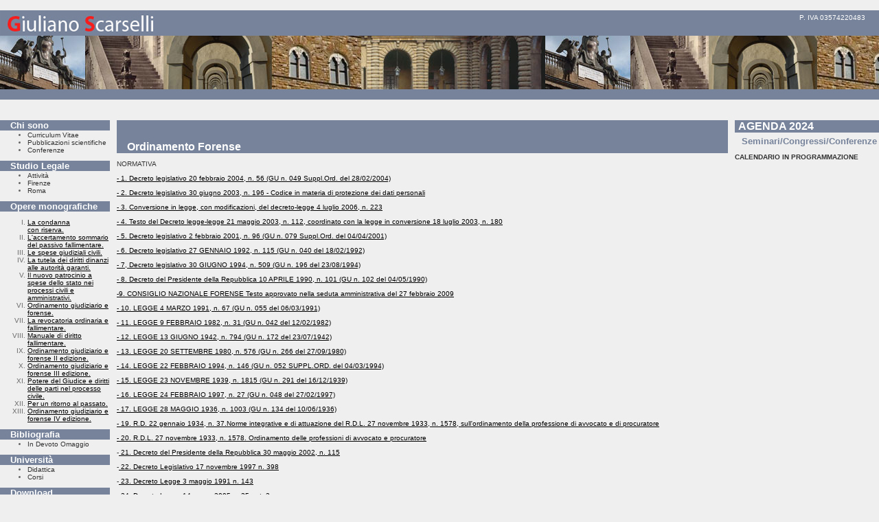

--- FILE ---
content_type: text/html
request_url: https://www.studiolegalescarselli.com/ordinamentoforense.html
body_size: 3303
content:
<!DOCTYPE html PUBLIC "-//W3C//DTD XHTML 1.0 Strict//EN" "http://www.w3.org/TR/xhtml1/DTD/xhtml1-strict.dtd">

<html xmlns="http://www.w3.org/1999/xhtml">

	<head>
		<meta http-equiv="content-type" content="text/html;charset=utf-8"/>
		<meta name="generator" content="Adobe GoLive"/>
		<title>::: STUDIO LEGALE SCARSELLI:::</title>
		<link href="css/styles.css" rel="stylesheet" type="text/css" media="all" />
		<style type="text/css" media="screen">
.colcont_BDA82ACF {
	margin-top: 30px;
	width: 100%;
	height: 100px }

.colboxleft_BDA82ACF {
	margin-right: 10px;
	width: 160px;
	height: 100px;
	float: left }

.colboxright_BDA82ACF {
	margin-left: 10px;
	width: 210px;
	height: 100px;
	float: right }

.colboxmiddle_BDA82ACF {
	margin-right: 220px;
	margin-left: 170px;
	width: auto;
	height: 100px }

--></style>
	</head>

	<body>
				<div id="header">
			<div id="title"> <a href="index.html"><img src="images/title.gif" width="226" height="37" border="no" alt="Band" livesrc="images/title.jpg" /></a>
				<div class="address">
				P. IVA 03574220483	</div>
			</div>
			<div align="center">
				<div id="imagestrip">
					 </div>
			</div>
		</div>
		<div class="colcont_BDA82ACF">
			<div class="colboxleft_BDA82ACF">
					<h3 class="leftCol"><a href="#">Chi sono</a></h3>
					<ul id="directionsmenu" class="leftCol">
						<li type="disc"><a href="chisono.html">Curriculum Vitae</a></li>
						<li type="disc"><a href="pubblicazioni.html">Pubblicazioni scientifiche</a></li>
						<li type="disc"><a href="conferenze.html">Conferenze</a></li>
					</ul>
					<h3 class="leftCol"><a href="#">Studio Legale</a></h3>
					<ul id="directionsmenu" class="leftCol">
						<li type="disc"><a href="attivitastudio.html">Attività</a></li>
						<li type="disc"><a href="firenze.html">Firenze</a></li>
						<li type="disc"><a href="roma.html">Roma</a></li>
					</ul>
					<h3 class="leftCol"><a href="#">Opere monografiche</a></h3>
					<ol id="contactmenu" class="leftCol">
			<li type="I"><a href="libro1.html">La condanna<br />
								con riserva.</a></li>
						<li type="I"><a href="libro2.html">L'accertamento sommario del passivo fallimentare.</a></li>
						<li type="I"><a href="libro3.html">Le spese giudiziali civili.</a></li>
						<li type="I"><a href="libro4.html">La tutela dei diritti dinanzi alle autorità garanti.</a></li>
						<li type="I"><a href="libro5.html">Il nuovo patrocinio a spese dello stato nei processi civili e amministrativi.</a></li>
						<li type="I"><a href="libro6.html">Ordinamento giudiziario e forense.</a></li>
						<li type="I"><a href="libro7.html">La revocatoria ordinaria e fallimentare.</a></li>
						<li type="I"><a href="libro8.html">Manuale di diritto fallimentare.</a></li>
						<li type="I"><a href="libro9.html">Ordinamento giudiziario e forense II edizione.</a></li>
						<li type="I"><a href="libro10.html">Ordinamento giudiziario e forense III edizione.</a></li>
						<li type="I"><a href="libro11.html">Potere del Giudice e diritti delle parti nel processo civile.</a></li>
                        <li type="I"><a href="libro12.html">Per un ritorno al passato.</a></li>
                         <li type="I"><a href="libro13.html">Ordinamento giudiziario e forense IV edizione.</a></li>						
					</ol>
								<h3 class="leftCol"><a href="#">Bibliografia</a></h3>
					<ul id="directionsmenu" class="leftCol">
						<li type="disc"><a href="libro14.html">In Devoto Omaggio</a></li>					
					</ul>
					<h3 class="leftCol"><a href="#">Università</a></h3>
					<ul id="directionsmenu" class="leftCol">
						<li type="disc"><a href="didattica.html">Didattica</a></li>
						<li type="disc"><a href="corsi.html">Corsi</a></li>
					</ul>
					<h3 class="leftCol"><a href="#">Download</a></h3>
					<ul id="directionsmenu" class="leftCol">
						<li type="disc">Diritto fallimentare e societario:</li>
						<li><a href="dirittofallimentareN .html" target="_self">- Normativa</a></li>
						<li><a href="dirittofallimentareC .html" target="_self">- Contributi dal 2009</a></li>
						<li type="disc">Diritto processuale civile:</li>
						<li><a href="dirittoprocessualeN.html" target="_self">- Normativa</a></li>
						<li><a href="dirittoprocessualeC.html">- Contributi dal 2009</a></li>
						<li type="disc">Ordinamento giudiziario:</li>
						<li><a href="ordinamentogiudiziarioN.html">- Normativa</a></li>
						<li><a href="ordinamentogiudiziarioC.html">- Contributi dal 2009</a></li>
						<li type="disc">Ordinamento forense:</li>
						<li><a href="ordinamentoforenseN.html">- Normativa</a></li>
						<li><a href="ordinamentoforenseC.html" target="_self">- Contributi dal 2009</a></li>
					</ul>
					<h3 class="leftCol"><a href="link.html">Link/Video</a></h3>
					<br />
					<h3 class="leftCol"><a href="#">Contatti</a></h3>
					<ul id="directionsmenu" class="leftCol">
						<li type="disc"><a href="contattistudio.html">Studio Legale</a></li>
						<li type="disc"><a href="universita.html">Università<br />
								<br />
							</a></li>
						<li><img src="images/studio.jpg" alt="" height="138" width="117" border="0" /><br />
							<strong>Firenze</strong>:<br />
                            Viale G. Mazzini, 18<br />
							Tel. 055 2341141<br />email: <a href="mailto:studiolegalescarselli@gmail.com" target="_blank">studiolegalescarselli@</a><br />
							<strong>Roma</strong>:<br />
							Via Cassiodoro 1/a<br />
					  Tel. 06 3224248</li>
					</ul>
				</div>
			<div class="colboxright_BDA82ACF">
<h2>AGENDA 2024</h2>
				<div id="listings">
					<h4>Seminari/Congressi/Conferenze</h4>
						<dl>
							<div id="listings">
	<dl>
<p><strong> CALENDARIO IN PROGRAMMAZIONE</strong></p>
      					  </dl>
									</div>
							<div id="listings">
								<dl>
									<dt></dt>
								</dl>
							</div>
						</dl>
					</div>
			</div>
			<div class="colboxmiddle_BDA82ACF">
				<h3><br />
					<br />
					<span class="bandname">Ordinamento Forense</span></h3>
			<p>NORMATIVA</p>
					<p><a href="ordinamento forense/d. lgs. 20 febbraio 2004 n. 56.rtf">- 1. </a><a href="ordinamento forense/d. lgs. 30 giugno 2003 n. 196.rtf">Decreto legislativo</a><a href="ordinamento forense/d. lgs. 20 febbraio 2004 n. 56.rtf"> 20 febbraio 2004, n. 56 (GU n. 049 Suppl.Ord. del 28/02/2004) </a><br />
					</p>
					<p><a href="ordinamento forense/d. lgs. 30 giugno 2003 n. 196.rtf">- 2. Decreto legislativo 30 giugno 2003, n. 196 - Codice in materia di protezione dei dati personali</a><a href="ordinamento giudiziario/2._Consiglio_superiore_della_magistratura[1].doc"><br />
						</a></p>
					<p><a href="ordinamento forense/d.l. 4 luglio 2006 n. 223.rtf">- 3. Conversione in legge, con modificazioni, del decreto-legge 4 luglio 2006, n. 223<br />
						</a></p>
					<p><a href="ordinamento forense/d.l. 23 maggio 2003 n. 112.rtf">- 4. Testo del Decreto legge-legge 21 maggio 2003, n. 112, coordinato con la legge in conversione 18 luglio 2003, n. 180<br />
						</a></p>
					<p><a href="ordinamento forense/d.lgs. 2 febbraio 2001 n. 96.rtf">- 5. Decreto legislativo 2 febbraio 2001, n. 96 (GU n. 079 Suppl.Ord. del 04/04/2001)</a><br />
					</p>
					<p><a href="ordinamento forense/d.lgs. 27 gennaio 1992 n. 115.rtf">- 6. Decreto legislativo 27 GENNAIO 1992, n. 115 (GU n. 040 del 18/02/1992) <br />
						</a></p>
					<p><a href="ordinamento forense/d.lgs. 30 giugno 1994 n. 509.rtf">- 7, </a><a href="ordinamento forense/d.lgs. 27 gennaio 1992 n. 115.rtf">Decreto legislativo</a><a href="ordinamento giudiziario/7._La_Corte_di_Cassazione[1].doc"> 30 GIUGNO 1994, n. 509 (GU n. 196 del 23/08/1994)</a><br />
					</p>
					<p><a href="ordinamento forense/d.p.r. 10 aprile 1990 n. 101.rtf">- 8. Decreto del Presidente della Repubblica 10 APRILE 1990, n. 101 (GU n. 102 del 04/05/1990)</a><br />
					</p>
					<p><a href="ordinamento forense/ddl approvato dal cnf il 27 febbraio 2009.pdf">-9. CONSIGLIO NAZIONALE FORENSE Testo approvato nella seduta amministrativa del 27 febbraio 2009</a><br />
					</p>
					<p><a href="ordinamento forense/l. 4 marzo 1991 n. 67.rtf">- 10. LEGGE 4 MARZO 1991, n. 67 (GU n. 055 del 06/03/1991)<br />
						</a></p>
					<p><a href="ordinamento forense/l. 9 febbraio 1982 n. 31.rtf">- 11. LEGGE 9 FEBBRAIO 1982, n. 31 (GU n. 042 del 12/02/1982)<br />
						</a></p>
					<p><a href="ordinamento forense/l. 13 giugno 1942 n. 794.rtf">- 12. LEGGE 13 GIUGNO 1942, n. 794 (GU n. 172 del 23/07/1942)<br />
						</a></p>
					<p><a href="ordinamento forense/l. 20 settembre 1980 n. 576.rtf">- 13. LEGGE 20 SETTEMBRE 1980, n. 576 (GU n. 266 del 27/09/1980)<br />
						</a></p>
					<p><a href="ordinamento forense/l. 22 febbraio 1994 n. 146.rtf">- 14. LEGGE 22 FEBBRAIO 1994, n. 146 (GU n. 052 SUPPL.ORD. del 04/03/1994)</a><br />
					</p>
					<p><a href="ordinamento forense/l. 23 novembre 1939, n. 1815.rtf">- 15. LEGGE 23 NOVEMBRE 1939, n. 1815 (GU n. 291 del 16/12/1939)<br />
						</a></p>
					<p><a href="ordinamento forense/l. 24 febbraio 1997 n. 27.rtf">- 16. LEGGE 24 FEBBRAIO 1997, n. 27 (GU n. 048 del 27/02/1997)<br />
						</a></p>
					<p><a href="ordinamento forense/L. 28 maggio 1936 n. 1003.rtf">- 17. LEGGE 28 MAGGIO 1936, n. 1003 (GU n. 134 del 10/06/1936)</a> <br />
					</p>
					<p><a href="ordinamento forense/R.D. 22 gennaio 1934 n. 37.rtf">- 19. R.D. 22 gennaio 1934, n. 37.Norme integrative e di attuazione del R.D.L. 27 novembre 1933, n. 1578, sull'ordinamento della professione di avvocato e di procuratore</a><br />
					</p>
					<p><a href="ordinamento forense/R.D.L. 27 novembre 1933 n. 1578.rtf">- 20. R.D.L. 27 novembre 1933, n. 1578. Ordinamento delle professioni di avvocato e procuratore</a><br />
					</p>
					<p>-<a href="ordinamento forense/T.U. spese di giustizia 30 maggio 2002 n. 115.rtf"> 21. Decreto del Presidente della Repubblica 30 maggio 2002, n. 115</a><br />
					</p>
					<p>-<a href="ordinamento forense/d.lgs. 17 novembre 1997 n. 398.rtf"> 22. Decreto Legislativo 17 novembre 1997 n. 398</a><br />
					</p>
					<p>-<a href="ordinamento forense/decreto legge 3 maggio 1991 n. 143.pdf"> 23. Decreto Legge 3 maggio 1991 n. 143</a><br />
					</p>
					<p>
						-<a href="ordinamento forense/decreto legge 14 marzo 2005 n. 35, art. 2.rtf"> 24. Decreto Legge 14 marzo 2005 n. 35, art. 2</a><br />
					</p>
					<p><a href="ordinamento forense/DECRETO_LEGISLATIVO_LUOGOTENENZIALE_23_Novembre_1944_n_382.pdf">
						- 25. DECRETO_LEGISLATIVO_LUOGOTENENZIALE_23_Novembre_1944_n_382</a><br />
					</p>
					<p><a href="ordinamento forense/DPR 26 aprile 1986 n. 131.pdf"> - 26. DPR 26 aprile 1986 n. 131</a><br />
					</p>
					<p><a href="ordinamento forense/DPR 26 ottobre 1972 n. 642.pdf"> - 27. DPR 26 ottobre 1972 n. 642</a><br />
					</p>
					<p><a href="ordinamento forense/legge 2 maggio 1983 n. 175.rtf"> - 28. Legge 2 maggio 1983 n. 175</a><br />
					</p>
					<p><a href="ordinamento forense/legge 5 marzo 1990 n. 45.rtf"> - 29. Legge 5 marzo 1990 n. 45</a><br />
					</p>
					<p><a href="ordinamento forense/legge 11 febbraio 1992 n. 141.rtf"> - 30. Legge 11 febbraio 1992 n. 141</a><br />
					</p>
					<p><a href="ordinamento forense/legge 24 luglio 1985 n. 406.rtf"> - 31. Legge 24 luglio 1985 n. 406</a><br />
						<a href="norme complementari sul processo civile/regolamento 2201 del 2003.pdf"><br />
						</a>CONTRIBUTI DAL 2009</p>
					<p><a href="ordinamento forense/disciplinare forense.doc">- Disciplinare Forense *Pubblicato sulla rivista &quot;Il Foro Italico&quot; 2009, V.<br />
						</a></p>
					<p><a href="ordinamento forense/disciplinare forense.doc">- Sul ruolo e la Funzione del Consiglio nazionale forense.<br />
						</a></p>
					<p><a href="ordinamento forense/disc_forense.doc">- CORTE DI CASSAZIONE; sezioni unite civili; sentenza 18 novembre 2010 n. 23287; Pres. Vittoria; Est. Segreto; P.M. Ceniccola (concl. conf.); F.P. + C.M.C. c. Ordine avvocati Brescia (conferma CNF, 21 dicembre 2009 n. 183.</a><br />
					<p><a href="ordinamento forense/CNF_Regolamento.doc">- Note sul regolamento del CNF per il riconoscimento del titolo di avvocato specialista.<br />
						</a></p>
					<p><b></b></p>
				</p>
				
				<div class="footer">
					</div>
			</div>
		</div>
	</body>

</html>

--- FILE ---
content_type: text/css
request_url: https://www.studiolegalescarselli.com/css/styles.css
body_size: 1929
content:
body{
	margin: 0px;
	padding: 0px;
	font-family: helvetic, arial, sans-serif;
	color: #fff;
	font-size: x-small;
	background-color: #efefef;
}

p{
	color: #333;
	font-size: x-small;
}

#header{
	margin:15px 0 0 0;
	background-color: #76839A; 
	height:130px;
	width:100%;
	text-align:right;
	vertical-align:middle;
}

#header img{
	float:left;
	width:226px;
	height:37px;
}

.address {
	float:right;
	width:20%;
	vertical-align:middle;
	margin:5px 20px 0 0;
}

#imagestrip {
	clear:both;
	margin-top: 15px;
	margin-bottom: 15px;
	height: 80px;
	background-image: url(../images/banner_bg.jpg);
	background-repeat: repeat-x;

}

ul.leftCol {
	list-style: none;
	margin-top: 0;
}

li {
	font-family: verdana, arial, helvetica, sans-serif;
	margin-top: 0;
	padding-top: 0;
	color: #666;
	font-size: x-small;
}

h2 {
	font-size: medium;
	font-weight: bold;
	background-color: #76839A;
	padding:0 10px 0 5px; 
	margin: 0;
}

h3
{
	font-size: small;
	font-weight: bold;
	background-color: #76839A;
	padding-left: 15px;
	padding-right: 10px;
	margin: 0 0 1px 0;
}

h4
{
	font-size: small;
	font-weight: bold;
	color: #76839A;
	margin:5px 0 5px 10px;
}


dt
{
	background-color: #fff;
	color: #666;
	font-size: x-small;
	padding-left: 5px;
	margin: 0 0 0 5px;
}

dd
{
	background-color: #fff;
	color: #666;
	font-size: x-small;
	padding-left: 5px;
	margin: 0 0 10px 5px;
}

.bandname
{
	font-weight: bold;
	font-size: larger;
}

img.storyImage
{
	float:left;
	margin: 10px 0 0 0;
	padding-right: 10px;
	
}

.footer {
	background-color: #76839A;
	padding: 3px 10px 3px 0;
	margin-bottom: 10px;
	text-align: right;
	font-size: xx-small;
}

.footer a{
	color: #fff;
	text-decoration: underline;
}

a{
	color:#000;
}

ul.leftCol li a{
	color:#333;
	text-decoration:none;
}
ul.leftCol li a:hover{
	color:#000;
	text-decoration:underline;
}

h3.leftCol a{
	color:#fff;
	text-decoration:none;
}
h3.leftCol a:hover{
	color:#333;
	text-decoration:none;
}

.fatte {
	color: #999;
}
